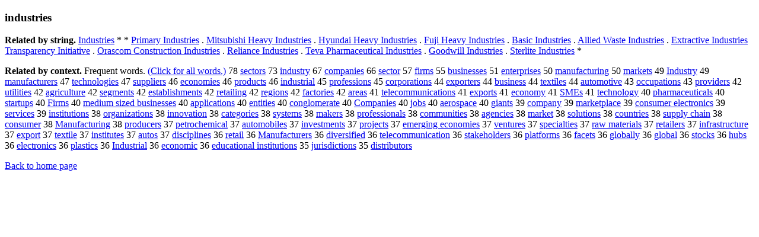

--- FILE ---
content_type: text/html; charset=UTF-8
request_url: https://www.cis.lmu.de/schuetze/e/e/ei/ein/eind/eindu/eindus/eindust/eindustr/eindustri/eindustrie/eindustries.html
body_size: 13593
content:
<!DOCTYPE html PUBLIC "-//W3C//DTD XHTML 1.0 Transitional//EN""http://www.w3.org/TR/xhtml1/DTD/xhtml1-transitional.dtd"><html xmlns="http://www.w3.org/1999/xhtml"><head><meta http-equiv="Content-Type" content="text/html; charset=utf-8" />
<title>industries</title><h3>industries</h3><b>Related by string.</b> <a href="http://cis.lmu.de/schuetze/e/e/eI/eIn/eInd/eIndu/eIndus/eIndust/eIndustr/eIndustri/eIndustrie/eIndustries.html">Industries</a>  *  *  <a href="http://cis.lmu.de/schuetze/e/e/eP/ePr/ePri/ePrim/ePrima/OtHeR/ePrimary_Industries.html">Primary Industries</a>  .  <a href="http://cis.lmu.de/schuetze/e/e/eM/eMi/eMit/eMits/eMitsu/eMitsub/eMitsubi/eMitsubis/eMitsubish/eMitsubishi/eMitsubishi_Heavy_Industries.html">Mitsubishi Heavy Industries</a>  .  <a href="http://cis.lmu.de/schuetze/e/e/eH/eHy/eHyu/eHyun/eHyund/eHyunda/eHyundai/eHyundai_Heavy_Industries.html">Hyundai Heavy Industries</a>  .  <a href="http://cis.lmu.de/schuetze/e/e/eF/eFu/eFuj/eFuji/OtHeR/eFuji_Heavy_Industries.html">Fuji Heavy Industries</a>  .  <a href="http://cis.lmu.de/schuetze/e/e/eB/eBa/eBas/eBasi/OtHeR/eBasic_Industries.html">Basic Industries</a>  .  <a href="http://cis.lmu.de/schuetze/e/e/eA/eAl/eAll/eAlli/eAllie/OtHeR/eAllied_Waste_Industries.html">Allied Waste Industries</a>  .  <a href="http://cis.lmu.de/schuetze/e/e/eE/eEx/eExt/eExtr/eExtra/OtHeR/eExtractive_Industries_Transparency_Initiative.html">Extractive Industries Transparency Initiative</a>  .  <a href="http://cis.lmu.de/schuetze/e/e/eO/eOr/eOra/OtHeR/eOrascom_Construction_Industries.html">Orascom Construction Industries</a>  .  <a href="http://cis.lmu.de/schuetze/e/e/eR/eRe/eRel/eReli/eRelia/eRelian/eRelianc/eReliance/eReliance_Industries.html">Reliance Industries</a>  .  <a href="http://cis.lmu.de/schuetze/e/e/eT/eTe/eTev/OtHeR/eTeva_Pharmaceutical_Industries.html">Teva Pharmaceutical Industries</a>  .  <a href="http://cis.lmu.de/schuetze/e/e/eG/eGo/eGoo/eGood/OtHeR/eGoodwill_Industries.html">Goodwill Industries</a>  .  <a href="http://cis.lmu.de/schuetze/e/e/eS/eSt/eSte/eSter/eSterl/eSterli/OtHeR/eSterlite_Industries.html">Sterlite Industries</a>  * 
<p><b>Related by context. </b>Frequent words. <a href="leindustries.html">(Click for all words.)</a> 78 <a href="http://cis.lmu.de/schuetze/e/e/es/ese/esec/esect/OtHeR/esectors.html">sectors</a> 73 <a href="http://cis.lmu.de/schuetze/e/e/ei/ein/eind/eindu/eindus/eindust/eindustr/OtHeR/eindustry.html">industry</a> 67 <a href="http://cis.lmu.de/schuetze/e/e/ec/eco/ecom/ecomp/ecompa/ecompan/OtHeR/ecompanies.html">companies</a> 66 <a href="http://cis.lmu.de/schuetze/e/e/es/ese/esec/esect/esecto/esector.html">sector</a> 57 <a href="http://cis.lmu.de/schuetze/e/e/ef/efi/efir/efirm/OtHeR/efirms.html">firms</a> 55 <a href="http://cis.lmu.de/schuetze/e/e/eb/ebu/ebus/ebusi/ebusin/ebusine/ebusines/ebusiness/ebusinesse/ebusinesses.html">businesses</a> 51 <a href="http://cis.lmu.de/schuetze/e/e/ee/een/eent/eente/eenter/OtHeR/eenterprises.html">enterprises</a> 50 <a href="http://cis.lmu.de/schuetze/e/e/em/ema/eman/emanu/emanuf/emanufa/emanufac/emanufact/emanufactu/emanufactur/OtHeR/emanufacturing.html">manufacturing</a> 50 <a href="http://cis.lmu.de/schuetze/e/e/em/ema/emar/emark/emarke/emarket/OtHeR/emarkets.html">markets</a> 49 <a href="http://cis.lmu.de/schuetze/e/e/eI/eIn/eInd/eIndu/eIndus/eIndust/eIndustr/OtHeR/eIndustry.html">Industry</a> 49 <a href="http://cis.lmu.de/schuetze/e/e/em/ema/eman/emanu/emanuf/emanufa/emanufac/emanufact/emanufactu/emanufactur/emanufacture/emanufacturer/emanufacturers.html">manufacturers</a> 47 <a href="http://cis.lmu.de/schuetze/e/e/et/ete/etec/etech/etechn/etechno/etechnol/etechnolo/etechnolog/OtHeR/etechnologies.html">technologies</a> 47 <a href="http://cis.lmu.de/schuetze/e/e/es/esu/esup/esupp/esuppl/OtHeR/esuppliers.html">suppliers</a> 46 <a href="http://cis.lmu.de/schuetze/e/e/ee/eec/eeco/eecon/eecono/eeconom/eeconomi/eeconomie/eeconomies.html">economies</a> 46 <a href="http://cis.lmu.de/schuetze/e/e/ep/epr/epro/eprod/eprodu/eproduc/eproduct/OtHeR/eproducts.html">products</a> 46 <a href="http://cis.lmu.de/schuetze/e/e/ei/ein/eind/eindu/eindus/eindust/eindustr/eindustri/eindustria/eindustrial.html">industrial</a> 45 <a href="http://cis.lmu.de/schuetze/e/e/ep/epr/epro/eprof/eprofe/eprofes/eprofess/OtHeR/eprofessions.html">professions</a> 45 <a href="http://cis.lmu.de/schuetze/e/e/ec/eco/ecor/ecorp/ecorpo/ecorpor/ecorpora/OtHeR/ecorporations.html">corporations</a> 44 <a href="http://cis.lmu.de/schuetze/e/e/ee/eex/eexp/eexpo/OtHeR/eexporters.html">exporters</a> 44 <a href="http://cis.lmu.de/schuetze/e/e/eb/ebu/ebus/ebusi/ebusin/ebusine/ebusines/OtHeR/ebusiness.html">business</a> 44 <a href="http://cis.lmu.de/schuetze/e/e/et/ete/etex/etext/OtHeR/etextiles.html">textiles</a> 44 <a href="http://cis.lmu.de/schuetze/e/e/ea/eau/eaut/eauto/eautom/OtHeR/eautomotive.html">automotive</a> 43 <a href="http://cis.lmu.de/schuetze/e/e/eo/eoc/eocc/eoccu/OtHeR/eoccupations.html">occupations</a> 43 <a href="http://cis.lmu.de/schuetze/e/e/ep/epr/epro/eprov/eprovi/eprovid/eprovide/eprovider/eproviders.html">providers</a> 42 <a href="http://cis.lmu.de/schuetze/e/e/eu/eut/euti/eutil/eutili/eutilit/OtHeR/eutilities.html">utilities</a> 42 <a href="http://cis.lmu.de/schuetze/e/e/ea/eag/eagr/OtHeR/eagriculture.html">agriculture</a> 42 <a href="http://cis.lmu.de/schuetze/e/e/es/ese/eseg/OtHeR/esegments.html">segments</a> 42 <a href="http://cis.lmu.de/schuetze/e/e/ee/ees/eest/OtHeR/eestablishments.html">establishments</a> 42 <a href="http://cis.lmu.de/schuetze/e/e/er/ere/eret/ereta/eretai/eretail/OtHeR/eretailing.html">retailing</a> 42 <a href="http://cis.lmu.de/schuetze/e/e/er/ere/ereg/eregi/OtHeR/eregions.html">regions</a> 42 <a href="http://cis.lmu.de/schuetze/e/e/ef/efa/efac/efact/OtHeR/efactories.html">factories</a> 42 <a href="http://cis.lmu.de/schuetze/e/e/ea/ear/eare/earea/eareas.html">areas</a> 41 <a href="http://cis.lmu.de/schuetze/e/e/et/ete/etel/etele/etelec/OtHeR/etelecommunications.html">telecommunications</a> 41 <a href="http://cis.lmu.de/schuetze/e/e/ee/eex/eexp/eexpo/OtHeR/eexports.html">exports</a> 41 <a href="http://cis.lmu.de/schuetze/e/e/ee/eec/eeco/eecon/eecono/eeconom/OtHeR/eeconomy.html">economy</a> 41 <a href="http://cis.lmu.de/schuetze/e/e/eS/eSM/eSME/eSMEs.html">SMEs</a> 41 <a href="http://cis.lmu.de/schuetze/e/e/et/ete/etec/etech/etechn/etechno/etechnol/etechnolo/etechnolog/OtHeR/etechnology.html">technology</a> 40 <a href="http://cis.lmu.de/schuetze/e/e/ep/eph/epha/ephar/epharm/epharma/epharmac/OtHeR/epharmaceuticals.html">pharmaceuticals</a> 40 <a href="http://cis.lmu.de/schuetze/e/e/es/est/esta/estar/estart/OtHeR/estartups.html">startups</a> 40 <a href="http://cis.lmu.de/schuetze/e/e/eF/eFi/eFir/eFirm/eFirms.html">Firms</a> 40 <a href="http://cis.lmu.de/schuetze/e/e/em/eme/emed/emedi/OtHeR/emedium_sized_businesses.html">medium sized businesses</a> 40 <a href="http://cis.lmu.de/schuetze/e/e/ea/eap/eapp/eappl/eappli/OtHeR/eapplications.html">applications</a> 40 <a href="http://cis.lmu.de/schuetze/e/e/ee/een/eent/eenti/OtHeR/eentities.html">entities</a> 40 <a href="http://cis.lmu.de/schuetze/e/e/ec/eco/econ/econg/econgl/econglo/econglom/econglome/econglomer/econglomera/econglomerat/OtHeR/econglomerate.html">conglomerate</a> 40 <a href="http://cis.lmu.de/schuetze/e/e/eC/eCo/eCom/eComp/eCompa/eCompan/eCompani/eCompanie/eCompanies.html">Companies</a> 40 <a href="http://cis.lmu.de/schuetze/e/e/ej/ejo/ejob/ejobs.html">jobs</a> 40 <a href="http://cis.lmu.de/schuetze/e/e/ea/eae/eaer/eaero/eaerospace.html">aerospace</a> 40 <a href="http://cis.lmu.de/schuetze/e/e/eg/egi/egia/egian/egiant/egiants.html">giants</a> 39 <a href="http://cis.lmu.de/schuetze/e/e/ec/eco/ecom/ecomp/ecompa/ecompan/OtHeR/ecompany.html">company</a> 39 <a href="http://cis.lmu.de/schuetze/e/e/em/ema/emar/emark/emarke/emarket/OtHeR/emarketplace.html">marketplace</a> 39 <a href="http://cis.lmu.de/schuetze/e/e/ec/eco/econ/econs/econsu/econsum/OtHeR/econsumer_electronics.html">consumer electronics</a> 39 <a href="http://cis.lmu.de/schuetze/e/e/es/ese/eser/eserv/eservi/eservic/eservice/OtHeR/eservices.html">services</a> 39 <a href="http://cis.lmu.de/schuetze/e/e/ei/ein/eins/einst/einsti/OtHeR/einstitutions.html">institutions</a> 38 <a href="http://cis.lmu.de/schuetze/e/e/eo/eor/eorg/eorga/eorgan/eorgani/eorganiz/OtHeR/eorganizations.html">organizations</a> 38 <a href="http://cis.lmu.de/schuetze/e/e/ei/ein/einn/einno/OtHeR/einnovation.html">innovation</a> 38 <a href="http://cis.lmu.de/schuetze/e/e/ec/eca/ecat/ecate/OtHeR/ecategories.html">categories</a> 38 <a href="http://cis.lmu.de/schuetze/e/e/es/esy/esys/esyst/esyste/esystem/OtHeR/esystems.html">systems</a> 38 <a href="http://cis.lmu.de/schuetze/e/e/em/ema/emak/emake/emaker/emakers.html">makers</a> 38 <a href="http://cis.lmu.de/schuetze/e/e/ep/epr/epro/eprof/eprofe/eprofes/eprofess/OtHeR/eprofessionals.html">professionals</a> 38 <a href="http://cis.lmu.de/schuetze/e/e/ec/eco/ecom/ecomm/ecommu/ecommun/ecommuni/OtHeR/ecommunities.html">communities</a> 38 <a href="http://cis.lmu.de/schuetze/e/e/ea/eag/eage/eagen/eagenc/OtHeR/eagencies.html">agencies</a> 38 <a href="http://cis.lmu.de/schuetze/e/e/em/ema/emar/emark/emarke/OtHeR/emarket.html">market</a> 38 <a href="http://cis.lmu.de/schuetze/e/e/es/eso/esol/esolu/OtHeR/esolutions.html">solutions</a> 38 <a href="http://cis.lmu.de/schuetze/e/e/ec/eco/ecou/ecoun/ecount/ecountr/OtHeR/ecountries.html">countries</a> 38 <a href="http://cis.lmu.de/schuetze/e/e/es/esu/esup/esupp/esuppl/OtHeR/esupply_chain.html">supply chain</a> 38 <a href="http://cis.lmu.de/schuetze/e/e/ec/eco/econ/econs/econsu/econsum/econsume/econsumer.html">consumer</a> 38 <a href="http://cis.lmu.de/schuetze/e/e/eM/eMa/eMan/eManu/eManuf/eManufa/eManufac/eManufact/eManufacturing.html">Manufacturing</a> 38 <a href="http://cis.lmu.de/schuetze/e/e/ep/epr/epro/eprod/eprodu/eproduc/eproduce/eproducer/eproducers.html">producers</a> 37 <a href="http://cis.lmu.de/schuetze/e/e/ep/epe/epet/epetr/epetro/OtHeR/epetrochemical.html">petrochemical</a> 37 <a href="http://cis.lmu.de/schuetze/e/e/ea/eau/eaut/eauto/eautom/OtHeR/eautomobiles.html">automobiles</a> 37 <a href="http://cis.lmu.de/schuetze/e/e/ei/ein/einv/einve/einves/einvest/OtHeR/einvestments.html">investments</a> 37 <a href="http://cis.lmu.de/schuetze/e/e/ep/epr/epro/OtHeR/eprojects.html">projects</a> 37 <a href="http://cis.lmu.de/schuetze/e/e/ee/eem/eeme/eemer/OtHeR/eemerging_economies.html">emerging economies</a> 37 <a href="http://cis.lmu.de/schuetze/e/e/ev/eve/even/event/OtHeR/eventures.html">ventures</a> 37 <a href="http://cis.lmu.de/schuetze/e/e/es/esp/espe/espec/especi/especia/especial/OtHeR/especialties.html">specialties</a> 37 <a href="http://cis.lmu.de/schuetze/e/e/er/era/OtHeR/eraw_materials.html">raw materials</a> 37 <a href="http://cis.lmu.de/schuetze/e/e/er/ere/eret/ereta/eretai/eretail/eretaile/eretailer/eretailers.html">retailers</a> 37 <a href="http://cis.lmu.de/schuetze/e/e/ei/ein/einf/einfr/einfra/einfrastructure.html">infrastructure</a> 37 <a href="http://cis.lmu.de/schuetze/e/e/ee/eex/eexp/eexpo/eexpor/eexport.html">export</a> 37 <a href="http://cis.lmu.de/schuetze/e/e/et/ete/etex/etext/OtHeR/etextile.html">textile</a> 37 <a href="http://cis.lmu.de/schuetze/e/e/ei/ein/eins/einst/einsti/OtHeR/einstitutes.html">institutes</a> 37 <a href="http://cis.lmu.de/schuetze/e/e/ea/eau/eaut/eauto/OtHeR/eautos.html">autos</a> 37 <a href="http://cis.lmu.de/schuetze/e/e/ed/edi/edis/edisc/OtHeR/edisciplines.html">disciplines</a> 36 <a href="http://cis.lmu.de/schuetze/e/e/er/ere/eret/ereta/eretai/OtHeR/eretail.html">retail</a> 36 <a href="http://cis.lmu.de/schuetze/e/e/eM/eMa/eMan/eManu/eManuf/eManufa/eManufac/eManufact/eManufacturers.html">Manufacturers</a> 36 <a href="http://cis.lmu.de/schuetze/e/e/ed/edi/ediv/edive/ediver/OtHeR/ediversified.html">diversified</a> 36 <a href="http://cis.lmu.de/schuetze/e/e/et/ete/etel/etele/etelec/OtHeR/etelecommunication.html">telecommunication</a> 36 <a href="http://cis.lmu.de/schuetze/e/e/es/est/esta/OtHeR/estakeholders.html">stakeholders</a> 36 <a href="http://cis.lmu.de/schuetze/e/e/ep/epl/epla/eplat/OtHeR/eplatforms.html">platforms</a> 36 <a href="http://cis.lmu.de/schuetze/e/e/ef/efa/efac/eface/efacet/efacets.html">facets</a> 36 <a href="http://cis.lmu.de/schuetze/e/e/eg/egl/eglo/eglob/OtHeR/eglobally.html">globally</a> 36 <a href="http://cis.lmu.de/schuetze/e/e/eg/egl/eglo/eglob/egloba/eglobal.html">global</a> 36 <a href="http://cis.lmu.de/schuetze/e/e/es/est/esto/estoc/estock/OtHeR/estocks.html">stocks</a> 36 <a href="http://cis.lmu.de/schuetze/e/e/eh/ehu/ehub/ehubs.html">hubs</a> 36 <a href="http://cis.lmu.de/schuetze/e/e/ee/eel/eele/eelec/eelect/eelectr/eelectro/eelectron/OtHeR/eelectronics.html">electronics</a> 36 <a href="http://cis.lmu.de/schuetze/e/e/ep/epl/epla/eplas/eplast/eplasti/eplastic/OtHeR/eplastics.html">plastics</a> 36 <a href="http://cis.lmu.de/schuetze/e/e/eI/eIn/eInd/eIndu/eIndus/eIndust/eIndustr/eIndustri/eIndustria/OtHeR/eIndustrial.html">Industrial</a> 36 <a href="http://cis.lmu.de/schuetze/e/e/ee/eec/eeco/eecon/eecono/eeconom/eeconomi/OtHeR/eeconomic.html">economic</a> 36 <a href="http://cis.lmu.de/schuetze/e/e/ee/eed/eedu/OtHeR/eeducational_institutions.html">educational institutions</a> 35 <a href="http://cis.lmu.de/schuetze/e/e/ej/eju/ejur/OtHeR/ejurisdictions.html">jurisdictions</a> 35 <a href="http://cis.lmu.de/schuetze/e/e/ed/edi/edis/edist/edistr/edistri/edistrib/edistribu/edistribut/OtHeR/edistributors.html">distributors</a> 
<p><a href="http://cis.lmu.de/schuetze/e/">Back to home page</a>
